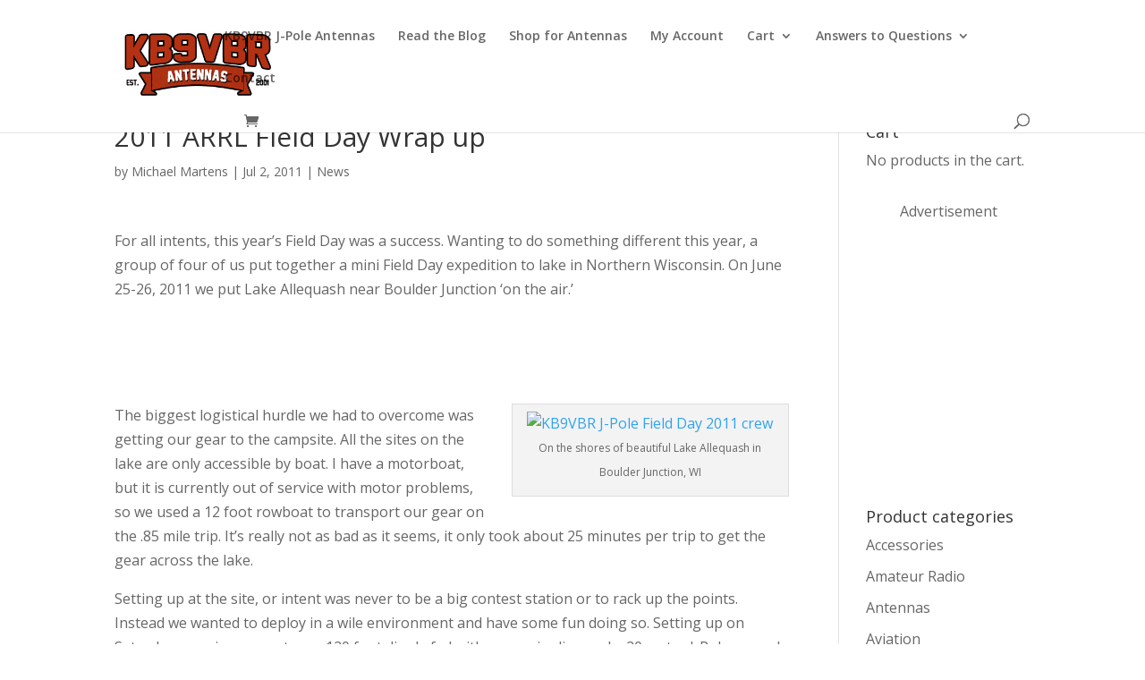

--- FILE ---
content_type: text/html; charset=utf-8
request_url: https://www.google.com/recaptcha/api2/aframe
body_size: 267
content:
<!DOCTYPE HTML><html><head><meta http-equiv="content-type" content="text/html; charset=UTF-8"></head><body><script nonce="i02BiWFDAACNzoJsI1c7Tw">/** Anti-fraud and anti-abuse applications only. See google.com/recaptcha */ try{var clients={'sodar':'https://pagead2.googlesyndication.com/pagead/sodar?'};window.addEventListener("message",function(a){try{if(a.source===window.parent){var b=JSON.parse(a.data);var c=clients[b['id']];if(c){var d=document.createElement('img');d.src=c+b['params']+'&rc='+(localStorage.getItem("rc::a")?sessionStorage.getItem("rc::b"):"");window.document.body.appendChild(d);sessionStorage.setItem("rc::e",parseInt(sessionStorage.getItem("rc::e")||0)+1);localStorage.setItem("rc::h",'1769655704032');}}}catch(b){}});window.parent.postMessage("_grecaptcha_ready", "*");}catch(b){}</script></body></html>